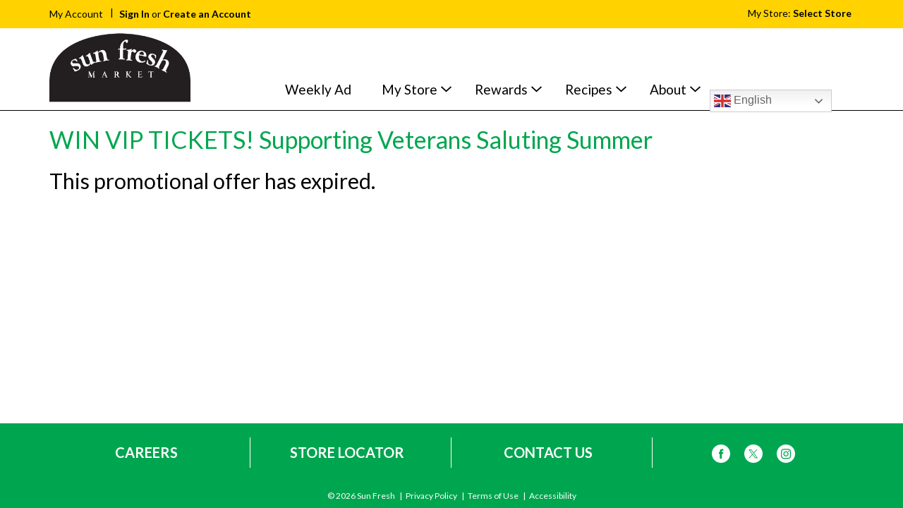

--- FILE ---
content_type: text/html; charset=UTF-8
request_url: https://www.mysunfresh.com/saluting-summer-win-vip-tickets
body_size: 9431
content:
<!DOCTYPE html>
<html lang="en-US" data-trailing-slash="">
<head>
    <meta http-equiv="X-UA-Compatible" content="IE=edge" />
    <meta charset="UTF-8" />
    <meta name="viewport" content="width=device-width" />
    <title>Saluting Summer - WIN VIP TICKETS - Sun Fresh</title>
<link data-rocket-prefetch href="https://fonts.googleapis.com" rel="dns-prefetch">
<link data-rocket-prefetch href="https://www.google-analytics.com" rel="dns-prefetch">
<link data-rocket-prefetch href="https://www.googletagmanager.com" rel="dns-prefetch">
<link data-rocket-prefetch href="https://connect.facebook.net" rel="dns-prefetch">
<link data-rocket-prefetch href="https://asset.freshop.ncrcloud.com" rel="dns-prefetch">
<link data-rocket-prefetch href="https://translate.google.com" rel="dns-prefetch">
<link data-rocket-preload as="style" href="https://fonts.googleapis.com/css?family=Lato%3A400%2C700&#038;display=swap" rel="preload">
<link href="https://fonts.googleapis.com/css?family=Lato%3A400%2C700&#038;display=swap" media="print" onload="this.media=&#039;all&#039;" rel="stylesheet">
<noscript data-wpr-hosted-gf-parameters=""><link rel="stylesheet" href="https://fonts.googleapis.com/css?family=Lato%3A400%2C700&#038;display=swap"></noscript><link rel="preload" data-rocket-preload as="image" href="https://www.mysunfresh.com/wp-content/themes/fp-wp-l-sun-fresh/resources/images/logo/logo.png" fetchpriority="high">
    
            <link rel="shortcut icon" type="image/x-icon" href="https://www.mysunfresh.com/wp-content/themes/fp-wp-l-sun-fresh/favicon/favicon.ico" />
            <link rel="apple-touch-icon" sizes="152x152" href="https://www.mysunfresh.com/wp-content/themes/fp-wp-l-sun-fresh/favicon/apple-touch-icon.png" />
            <link rel="icon" type="image/png" sizes="16x16" href="https://www.mysunfresh.com/wp-content/themes/fp-wp-l-sun-fresh/favicon/favicon-16x16.png" />
            <link rel="icon" type="image/png" sizes="32x32" href="https://www.mysunfresh.com/wp-content/themes/fp-wp-l-sun-fresh/favicon/favicon-32x32.png" />
            <link rel="icon" type="image/png" sizes="128x128" href="https://www.mysunfresh.com/wp-content/themes/fp-wp-l-sun-fresh/favicon/favicon-128x128.png" />
            <link rel="icon" type="image/png" sizes="196x196" href="https://www.mysunfresh.com/wp-content/themes/fp-wp-l-sun-fresh/favicon/favicon-196x196.png" />
            <meta name="msapplication-TileImage" content="https://www.mysunfresh.com/wp-content/themes/fp-wp-l-sun-fresh/favicon/mstile-144x144.png">
            <meta name='robots' content='index, follow, max-image-preview:large, max-snippet:-1, max-video-preview:-1' />
	<style>img:is([sizes="auto" i], [sizes^="auto," i]) { contain-intrinsic-size: 3000px 1500px }</style>
	
	<!-- This site is optimized with the Yoast SEO plugin v26.3 - https://yoast.com/wordpress/plugins/seo/ -->
	<link rel="canonical" href="https://www.mysunfresh.com/saluting-summer-win-vip-tickets" />
	<meta property="og:locale" content="en_US" />
	<meta property="og:type" content="article" />
	<meta property="og:title" content="Saluting Summer - WIN VIP TICKETS - Sun Fresh" />
	<meta property="og:description" content="This promotional offer has expired." />
	<meta property="og:url" content="https://www.mysunfresh.com/saluting-summer-win-vip-tickets" />
	<meta property="og:site_name" content="Sun Fresh" />
	<meta property="article:modified_time" content="2018-08-29T18:31:00+00:00" />
	<meta name="twitter:card" content="summary_large_image" />
	<script type="application/ld+json" class="yoast-schema-graph">{"@context":"https://schema.org","@graph":[{"@type":"WebPage","@id":"https://www.mysunfresh.com/saluting-summer-win-vip-tickets","url":"https://www.mysunfresh.com/saluting-summer-win-vip-tickets","name":"Saluting Summer - WIN VIP TICKETS - Sun Fresh","isPartOf":{"@id":"https://www.mysunfresh.com/#website"},"datePublished":"2018-08-13T16:19:01+00:00","dateModified":"2018-08-29T18:31:00+00:00","breadcrumb":{"@id":"https://www.mysunfresh.com/saluting-summer-win-vip-tickets#breadcrumb"},"inLanguage":"en-US","potentialAction":[{"@type":"ReadAction","target":["https://www.mysunfresh.com/saluting-summer-win-vip-tickets"]}]},{"@type":"BreadcrumbList","@id":"https://www.mysunfresh.com/saluting-summer-win-vip-tickets#breadcrumb","itemListElement":[{"@type":"ListItem","position":1,"name":"Home","item":"https://www.mysunfresh.com/"},{"@type":"ListItem","position":2,"name":"Saluting Summer &#8211; WIN VIP TICKETS"}]},{"@type":"WebSite","@id":"https://www.mysunfresh.com/#website","url":"https://www.mysunfresh.com/","name":"Sun Fresh","description":"Where you get the fresh stuff","publisher":{"@id":"https://www.mysunfresh.com/#organization"},"potentialAction":[{"@type":"SearchAction","target":{"@type":"EntryPoint","urlTemplate":"https://www.mysunfresh.com/?s={search_term_string}"},"query-input":{"@type":"PropertyValueSpecification","valueRequired":true,"valueName":"search_term_string"}}],"inLanguage":"en-US"},{"@type":"Organization","@id":"https://www.mysunfresh.com/#organization","name":"Sun Fresh","url":"https://www.mysunfresh.com/","logo":{"@type":"ImageObject","inLanguage":"en-US","@id":"https://www.mysunfresh.com/#/schema/logo/image/","url":"https://www.mysunfresh.com/wp-content/uploads/2025/10/logo@2x.png","contentUrl":"https://www.mysunfresh.com/wp-content/uploads/2025/10/logo@2x.png","width":690,"height":340,"caption":"Sun Fresh"},"image":{"@id":"https://www.mysunfresh.com/#/schema/logo/image/"}}]}</script>
	<!-- / Yoast SEO plugin. -->


<link rel='dns-prefetch' href='//asset.freshop.ncrcloud.com' />
<link rel='dns-prefetch' href='//www.googletagmanager.com' />
<link href='https://fonts.gstatic.com' crossorigin rel='preconnect' />
<link rel='stylesheet' id='owl-carousel-css-css' href='https://www.mysunfresh.com/wp-content/themes/fp-wp-l/resources/vendor/owlcarousel/assets/owl.carousel.css?ver=1.0.15' type='text/css' media='all' />
<link rel='stylesheet' id='owl-carousel-theme-css-css' href='https://www.mysunfresh.com/wp-content/themes/fp-wp-l/resources/vendor/owlcarousel/assets/owl.theme.default.min.css?ver=1.0.15' type='text/css' media='all' />
<link rel='stylesheet' id='select2-css-css' href='https://www.mysunfresh.com/wp-content/themes/fp-wp-l/resources/vendor/jquery-select2/select2.min.css?ver=1.0.15' type='text/css' media='all' />
<link rel='stylesheet' id='wp-block-library-css' href='https://www.mysunfresh.com/wp-includes/css/dist/block-library/style.min.css?ver=6.8.3' type='text/css' media='all' />
<style id='classic-theme-styles-inline-css' type='text/css'>
/*! This file is auto-generated */
.wp-block-button__link{color:#fff;background-color:#32373c;border-radius:9999px;box-shadow:none;text-decoration:none;padding:calc(.667em + 2px) calc(1.333em + 2px);font-size:1.125em}.wp-block-file__button{background:#32373c;color:#fff;text-decoration:none}
</style>
<style id='global-styles-inline-css' type='text/css'>
:root{--wp--preset--aspect-ratio--square: 1;--wp--preset--aspect-ratio--4-3: 4/3;--wp--preset--aspect-ratio--3-4: 3/4;--wp--preset--aspect-ratio--3-2: 3/2;--wp--preset--aspect-ratio--2-3: 2/3;--wp--preset--aspect-ratio--16-9: 16/9;--wp--preset--aspect-ratio--9-16: 9/16;--wp--preset--color--black: #000000;--wp--preset--color--cyan-bluish-gray: #abb8c3;--wp--preset--color--white: #ffffff;--wp--preset--color--pale-pink: #f78da7;--wp--preset--color--vivid-red: #cf2e2e;--wp--preset--color--luminous-vivid-orange: #ff6900;--wp--preset--color--luminous-vivid-amber: #fcb900;--wp--preset--color--light-green-cyan: #7bdcb5;--wp--preset--color--vivid-green-cyan: #00d084;--wp--preset--color--pale-cyan-blue: #8ed1fc;--wp--preset--color--vivid-cyan-blue: #0693e3;--wp--preset--color--vivid-purple: #9b51e0;--wp--preset--gradient--vivid-cyan-blue-to-vivid-purple: linear-gradient(135deg,rgba(6,147,227,1) 0%,rgb(155,81,224) 100%);--wp--preset--gradient--light-green-cyan-to-vivid-green-cyan: linear-gradient(135deg,rgb(122,220,180) 0%,rgb(0,208,130) 100%);--wp--preset--gradient--luminous-vivid-amber-to-luminous-vivid-orange: linear-gradient(135deg,rgba(252,185,0,1) 0%,rgba(255,105,0,1) 100%);--wp--preset--gradient--luminous-vivid-orange-to-vivid-red: linear-gradient(135deg,rgba(255,105,0,1) 0%,rgb(207,46,46) 100%);--wp--preset--gradient--very-light-gray-to-cyan-bluish-gray: linear-gradient(135deg,rgb(238,238,238) 0%,rgb(169,184,195) 100%);--wp--preset--gradient--cool-to-warm-spectrum: linear-gradient(135deg,rgb(74,234,220) 0%,rgb(151,120,209) 20%,rgb(207,42,186) 40%,rgb(238,44,130) 60%,rgb(251,105,98) 80%,rgb(254,248,76) 100%);--wp--preset--gradient--blush-light-purple: linear-gradient(135deg,rgb(255,206,236) 0%,rgb(152,150,240) 100%);--wp--preset--gradient--blush-bordeaux: linear-gradient(135deg,rgb(254,205,165) 0%,rgb(254,45,45) 50%,rgb(107,0,62) 100%);--wp--preset--gradient--luminous-dusk: linear-gradient(135deg,rgb(255,203,112) 0%,rgb(199,81,192) 50%,rgb(65,88,208) 100%);--wp--preset--gradient--pale-ocean: linear-gradient(135deg,rgb(255,245,203) 0%,rgb(182,227,212) 50%,rgb(51,167,181) 100%);--wp--preset--gradient--electric-grass: linear-gradient(135deg,rgb(202,248,128) 0%,rgb(113,206,126) 100%);--wp--preset--gradient--midnight: linear-gradient(135deg,rgb(2,3,129) 0%,rgb(40,116,252) 100%);--wp--preset--font-size--small: 13px;--wp--preset--font-size--medium: 20px;--wp--preset--font-size--large: 36px;--wp--preset--font-size--x-large: 42px;--wp--preset--spacing--20: 0.44rem;--wp--preset--spacing--30: 0.67rem;--wp--preset--spacing--40: 1rem;--wp--preset--spacing--50: 1.5rem;--wp--preset--spacing--60: 2.25rem;--wp--preset--spacing--70: 3.38rem;--wp--preset--spacing--80: 5.06rem;--wp--preset--shadow--natural: 6px 6px 9px rgba(0, 0, 0, 0.2);--wp--preset--shadow--deep: 12px 12px 50px rgba(0, 0, 0, 0.4);--wp--preset--shadow--sharp: 6px 6px 0px rgba(0, 0, 0, 0.2);--wp--preset--shadow--outlined: 6px 6px 0px -3px rgba(255, 255, 255, 1), 6px 6px rgba(0, 0, 0, 1);--wp--preset--shadow--crisp: 6px 6px 0px rgba(0, 0, 0, 1);}:where(.is-layout-flex){gap: 0.5em;}:where(.is-layout-grid){gap: 0.5em;}body .is-layout-flex{display: flex;}.is-layout-flex{flex-wrap: wrap;align-items: center;}.is-layout-flex > :is(*, div){margin: 0;}body .is-layout-grid{display: grid;}.is-layout-grid > :is(*, div){margin: 0;}:where(.wp-block-columns.is-layout-flex){gap: 2em;}:where(.wp-block-columns.is-layout-grid){gap: 2em;}:where(.wp-block-post-template.is-layout-flex){gap: 1.25em;}:where(.wp-block-post-template.is-layout-grid){gap: 1.25em;}.has-black-color{color: var(--wp--preset--color--black) !important;}.has-cyan-bluish-gray-color{color: var(--wp--preset--color--cyan-bluish-gray) !important;}.has-white-color{color: var(--wp--preset--color--white) !important;}.has-pale-pink-color{color: var(--wp--preset--color--pale-pink) !important;}.has-vivid-red-color{color: var(--wp--preset--color--vivid-red) !important;}.has-luminous-vivid-orange-color{color: var(--wp--preset--color--luminous-vivid-orange) !important;}.has-luminous-vivid-amber-color{color: var(--wp--preset--color--luminous-vivid-amber) !important;}.has-light-green-cyan-color{color: var(--wp--preset--color--light-green-cyan) !important;}.has-vivid-green-cyan-color{color: var(--wp--preset--color--vivid-green-cyan) !important;}.has-pale-cyan-blue-color{color: var(--wp--preset--color--pale-cyan-blue) !important;}.has-vivid-cyan-blue-color{color: var(--wp--preset--color--vivid-cyan-blue) !important;}.has-vivid-purple-color{color: var(--wp--preset--color--vivid-purple) !important;}.has-black-background-color{background-color: var(--wp--preset--color--black) !important;}.has-cyan-bluish-gray-background-color{background-color: var(--wp--preset--color--cyan-bluish-gray) !important;}.has-white-background-color{background-color: var(--wp--preset--color--white) !important;}.has-pale-pink-background-color{background-color: var(--wp--preset--color--pale-pink) !important;}.has-vivid-red-background-color{background-color: var(--wp--preset--color--vivid-red) !important;}.has-luminous-vivid-orange-background-color{background-color: var(--wp--preset--color--luminous-vivid-orange) !important;}.has-luminous-vivid-amber-background-color{background-color: var(--wp--preset--color--luminous-vivid-amber) !important;}.has-light-green-cyan-background-color{background-color: var(--wp--preset--color--light-green-cyan) !important;}.has-vivid-green-cyan-background-color{background-color: var(--wp--preset--color--vivid-green-cyan) !important;}.has-pale-cyan-blue-background-color{background-color: var(--wp--preset--color--pale-cyan-blue) !important;}.has-vivid-cyan-blue-background-color{background-color: var(--wp--preset--color--vivid-cyan-blue) !important;}.has-vivid-purple-background-color{background-color: var(--wp--preset--color--vivid-purple) !important;}.has-black-border-color{border-color: var(--wp--preset--color--black) !important;}.has-cyan-bluish-gray-border-color{border-color: var(--wp--preset--color--cyan-bluish-gray) !important;}.has-white-border-color{border-color: var(--wp--preset--color--white) !important;}.has-pale-pink-border-color{border-color: var(--wp--preset--color--pale-pink) !important;}.has-vivid-red-border-color{border-color: var(--wp--preset--color--vivid-red) !important;}.has-luminous-vivid-orange-border-color{border-color: var(--wp--preset--color--luminous-vivid-orange) !important;}.has-luminous-vivid-amber-border-color{border-color: var(--wp--preset--color--luminous-vivid-amber) !important;}.has-light-green-cyan-border-color{border-color: var(--wp--preset--color--light-green-cyan) !important;}.has-vivid-green-cyan-border-color{border-color: var(--wp--preset--color--vivid-green-cyan) !important;}.has-pale-cyan-blue-border-color{border-color: var(--wp--preset--color--pale-cyan-blue) !important;}.has-vivid-cyan-blue-border-color{border-color: var(--wp--preset--color--vivid-cyan-blue) !important;}.has-vivid-purple-border-color{border-color: var(--wp--preset--color--vivid-purple) !important;}.has-vivid-cyan-blue-to-vivid-purple-gradient-background{background: var(--wp--preset--gradient--vivid-cyan-blue-to-vivid-purple) !important;}.has-light-green-cyan-to-vivid-green-cyan-gradient-background{background: var(--wp--preset--gradient--light-green-cyan-to-vivid-green-cyan) !important;}.has-luminous-vivid-amber-to-luminous-vivid-orange-gradient-background{background: var(--wp--preset--gradient--luminous-vivid-amber-to-luminous-vivid-orange) !important;}.has-luminous-vivid-orange-to-vivid-red-gradient-background{background: var(--wp--preset--gradient--luminous-vivid-orange-to-vivid-red) !important;}.has-very-light-gray-to-cyan-bluish-gray-gradient-background{background: var(--wp--preset--gradient--very-light-gray-to-cyan-bluish-gray) !important;}.has-cool-to-warm-spectrum-gradient-background{background: var(--wp--preset--gradient--cool-to-warm-spectrum) !important;}.has-blush-light-purple-gradient-background{background: var(--wp--preset--gradient--blush-light-purple) !important;}.has-blush-bordeaux-gradient-background{background: var(--wp--preset--gradient--blush-bordeaux) !important;}.has-luminous-dusk-gradient-background{background: var(--wp--preset--gradient--luminous-dusk) !important;}.has-pale-ocean-gradient-background{background: var(--wp--preset--gradient--pale-ocean) !important;}.has-electric-grass-gradient-background{background: var(--wp--preset--gradient--electric-grass) !important;}.has-midnight-gradient-background{background: var(--wp--preset--gradient--midnight) !important;}.has-small-font-size{font-size: var(--wp--preset--font-size--small) !important;}.has-medium-font-size{font-size: var(--wp--preset--font-size--medium) !important;}.has-large-font-size{font-size: var(--wp--preset--font-size--large) !important;}.has-x-large-font-size{font-size: var(--wp--preset--font-size--x-large) !important;}
:where(.wp-block-post-template.is-layout-flex){gap: 1.25em;}:where(.wp-block-post-template.is-layout-grid){gap: 1.25em;}
:where(.wp-block-columns.is-layout-flex){gap: 2em;}:where(.wp-block-columns.is-layout-grid){gap: 2em;}
:root :where(.wp-block-pullquote){font-size: 1.5em;line-height: 1.6;}
</style>
<link rel='stylesheet' id='new_style-css' href='https://www.mysunfresh.com/wp-content/plugins/freshop-so-layout-blocks/so_prebuilt_layouts.css?ver=1.0.0' type='text/css' media='all' />
<link rel='stylesheet' id='siteorigin-panels-front-css' href='https://www.mysunfresh.com/wp-content/plugins/siteorigin-panels/css/front-legacy.css?ver=2.33.5' type='text/css' media='all' />
<link rel='stylesheet' id='bb-taps-editor-style-shared-css' href='https://www.mysunfresh.com/wp-content/editor-style-shared.css?ver=6.8.3' type='text/css' media='all' />
<link rel='stylesheet' id='rss-retriever-css' href='https://www.mysunfresh.com/wp-content/plugins/wp-rss-retriever/inc/css/rss-retriever.css?ver=1.6.10' type='text/css' media='all' />
<link rel='stylesheet' id='style-wp-content-css' href='https://www.mysunfresh.com/wp-includes/js/tinymce/skins/wordpress/wp-content.css?ver=6.8.3' type='text/css' media='all' />
<link rel='stylesheet' id='child-style-css' href='https://www.mysunfresh.com/wp-content/themes/fp-wp-l-sun-fresh/style.css?ver=1.0.15' type='text/css' media='all' />
<link rel='stylesheet' id='child-style-screen-css' href='https://www.mysunfresh.com/wp-content/themes/fp-wp-l-sun-fresh/resources/stylesheets/css/screen.css?ver=1.0.15' type='text/css' media='all' />
<link rel='stylesheet' id='UserAccessManagerLoginForm-css' href='https://www.mysunfresh.com/wp-content/plugins/user-access-manager/assets/css/uamLoginForm.css?ver=2.3.11' type='text/css' media='screen' />
<script type="text/javascript" src="https://www.mysunfresh.com/wp-content/themes/fp-wp-l/resources/vendor/jquery/jquery-3.4.1.min.js?ver=1.0.15" id="jquery-js"></script>
<script type="text/javascript" src="https://www.mysunfresh.com/wp-content/themes/fp-wp-l/resources/vendor/jquery/jquery-migrate-3.0.1.min.js?ver=1.0.15" id="jquery-migrate-js"></script>












<script type="text/javascript" src="https://www.mysunfresh.com/wp-content/themes/fp-wp-l/resources/vendor/jquery-select2/select2.min.js?ver=1.0.15" id="select2-js"></script>


<script type="text/javascript" id="fp-client-js-js-extra">
/* <![CDATA[ */
var ajax_objectClient = {"ajax_url":"https:\/\/www.mysunfresh.com\/wp-admin\/admin-ajax.php","rest_url":"https:\/\/www.mysunfresh.com\/wp-json"};
/* ]]> */
</script>








<script type="text/javascript" async src="https://asset.freshop.ncrcloud.com/freshop.js?app_key=sun_fresh&amp;asset_app_key=sun_fresh&amp;callback=freshopInitialized&amp;allow_bots=true" id="freshop-js"></script>

<script type="text/javascript" id="track-the-click-js-extra">
/* <![CDATA[ */
var ajax_var = {"nonce":"e9c0801e5d"};
var ttc_data = {"proBeacon":""};
/* ]]> */
</script>

<script type="text/javascript" id="track-the-click-js-after" data-noptimize="true" data-no-optimize="1">
/* <![CDATA[ */
function getHomeURL() {return "https://www.mysunfresh.com";}
function getPostID() {return 1542;}
function showClickCounts() {return false;}
/* ]]> */
</script>
<script type="text/javascript" id="ai-js-js-extra">
/* <![CDATA[ */
var MyAjax = {"ajaxurl":"https:\/\/www.mysunfresh.com\/wp-admin\/admin-ajax.php","security":"c1aa939e79"};
/* ]]> */
</script>

<link rel="https://api.w.org/" href="https://www.mysunfresh.com/wp-json/" /><link rel="alternate" title="JSON" type="application/json" href="https://www.mysunfresh.com/wp-json/wp/v2/pages/1542" /><link rel="alternate" title="oEmbed (JSON)" type="application/json+oembed" href="https://www.mysunfresh.com/wp-json/oembed/1.0/embed?url=https%3A%2F%2Fwww.mysunfresh.com%2Fsaluting-summer-win-vip-tickets" />
<link rel="alternate" title="oEmbed (XML)" type="text/xml+oembed" href="https://www.mysunfresh.com/wp-json/oembed/1.0/embed?url=https%3A%2F%2Fwww.mysunfresh.com%2Fsaluting-summer-win-vip-tickets&#038;format=xml" />
<meta name="generator" content="Site Kit by Google 1.170.0" /><meta property="fb:pages" content="" />
<style><!-- //Google Fonts --></style>
<!-- Global site tag (gtag.js) - Google Analytics -->
<script async src="https://www.googletagmanager.com/gtag/js?id=G-ZK8GX4MVYP"></script>
<script>
  window.dataLayer = window.dataLayer || [];
  function gtag(){dataLayer.push(arguments);}
  gtag('js', new Date());

  gtag('config', 'G-ZK8GX4MVYP');
</script>


<!-- //Facebook Pixel Tracking -->
<!-- //Facebook Pixel Code -->
<script>
!function(f,b,e,v,n,t,s)
{if(f.fbq)return;n=f.fbq=function(){n.callMethod?
n.callMethod.apply(n,arguments):n.queue.push(arguments)};
if(!f._fbq)f._fbq=n;n.push=n;n.loaded=!0;n.version='2.0';
n.queue=[];t=b.createElement(e);t.async=!0;
t.src=v;s=b.getElementsByTagName(e)[0];
s.parentNode.insertBefore(t,s)}(window,document,'script',
'https://connect.facebook.net/en_US/fbevents.js');
 fbq('init', '1442704869162016'); 
fbq('track', 'PageView');
</script>
<noscript>
 <img height="1" width="1" 
src="https://www.facebook.com/tr?id=1442704869162016&ev=PageView
&noscript=1"/>
</noscript>
<!-- End Facebook Pixel Code --><!-- //Global site tag (gtag.js) - Google Analytics -->
<script async src="https://www.googletagmanager.com/gtag/js?id=UA-76428239-37"></script>
<script>
  window.dataLayer = window.dataLayer || [];
  function gtag(){dataLayer.push(arguments);}
  gtag('js', new Date());

  gtag('config', 'UA-76428239-37');
</script><meta name="apple-itunes-app" content="app-id=1459682896" />
<style media="all" id="siteorigin-panels-layouts-head">/* Layout 1542 */ #pgc-1542-0-0 { width:100% } #pg-1542-0 , #pl-1542 .so-panel { margin-bottom:10px } #pg-1542-0 { margin-left:-15px;margin-right:-15px } #pg-1542-0 > .panel-grid-cell , #pg-1542-0 > .panel-row-style > .panel-grid-cell { padding-left:15px;padding-right:15px } #pl-1542 .so-panel:last-child { margin-bottom:0px } @media (max-width:667px){ #pl-1542 .panel-grid-cell { float:none;width:auto } #pl-1542 .panel-grid { margin-left:0;margin-right:0 } #pl-1542 .panel-grid-cell { padding:0 } #pl-1542 .panel-grid .panel-grid-cell-empty { display:none } #pl-1542 .panel-grid .panel-grid-cell-mobile-last , #pg-1542-0 > .panel-grid-cell , #pg-1542-0 > .panel-row-style > .panel-grid-cell:last-child { margin-bottom:0px } #pg-1542-0 > .panel-grid-cell , #pg-1542-0 > .panel-row-style > .panel-grid-cell { margin-bottom:10px }  } </style><link rel="icon" href="https://www.mysunfresh.com/wp-content/uploads/2017/08/apple-touch-icon-152x152-150x150.png" sizes="32x32" />
<link rel="icon" href="https://www.mysunfresh.com/wp-content/uploads/2017/08/apple-touch-icon-152x152.png" sizes="192x192" />
<link rel="apple-touch-icon" href="https://www.mysunfresh.com/wp-content/uploads/2017/08/apple-touch-icon-152x152.png" />
<meta name="msapplication-TileImage" content="https://www.mysunfresh.com/wp-content/uploads/2017/08/apple-touch-icon-152x152.png" />
<noscript><style id="rocket-lazyload-nojs-css">.rll-youtube-player, [data-lazy-src]{display:none !important;}</style></noscript><meta name="generator" content="WP Rocket 3.20.3" data-wpr-features="wpr_minify_concatenate_js wpr_lazyload_images wpr_lazyload_iframes wpr_preconnect_external_domains wpr_oci wpr_desktop" /></head>

<body class="wp-singular page-template-default page page-id-1542 wp-custom-logo wp-theme-fp-wp-l wp-child-theme-fp-wp-l-sun-fresh siteorigin-panels siteorigin-panels-before-js">

<div  class="page-wrap">
    <div  class="header container visible-print-block">
    <div  class="row">
            <div class="col-xs-2">
                <img fetchpriority="high" src="https://www.mysunfresh.com/wp-content/themes/fp-wp-l-sun-fresh/resources/images/logo/logo.png" alt="A logo of Sun Fresh" width="100" />
            </div>
            <div class="col-xs-6">
                <div id="store-main-info" class="bd-left padding-left"></div>
            </div>
        </div>
    </div>
    <header  id="header">
        <div  id="site-banner" class="site-banner hidden"></div>
                            <div  class="first-row visible-md visible-lg">
                <div  class="container">
                    <div  class="row">
                        <div class="col-md-7 col-lg-6 left-col">
                            <div class="menu-header-menu-container"><ul id="menu-header-menu" class="header-menu"><li id="menu-item-339" class="menu-item menu-item-type-post_type menu-item-object-page menu-item-339"><a href="https://www.mysunfresh.com/my-account">My Account</a></li>
</ul></div>                            <div class="user-session-indicator session-indicator"></div>
                        </div>
                        <div class="col-md-5 col-lg-6 right-col">
                            <div class="user-store-indicator store-indicator"></div>
                        </div>
                    </div>
                </div>
            </div>
            <div  class="second-row visible-md visible-lg clearfix">
                <div  class="container">
                                        <div class="row">
                        <div class="col-md-12">
                            <a class="logo-header" aria-label="A theme logo of Sun Fresh" href="https://www.mysunfresh.com"><img src="https://www.mysunfresh.com/wp-content/themes/fp-wp-l-sun-fresh/resources/images/logo/logo.png" alt="A logo of Sun Fresh" title="Sun Fresh"/></a>
                        </div>
                    </div>
                                    </div>
            </div>
                    	<div  class="menu-wrap visible-md visible-lg">
            <div  class="container">
                <div class="row">
                    <div class="main-menu-container">
            			<nav role="navigation">
            				<div class="menu-main-menu-container"><ul id="menu-main-menu" class="sf-menu store-main-menu"><li id="menu-item-386" class="menu-item menu-item-type-post_type menu-item-object-page menu-item-386"><a href="https://www.mysunfresh.com/weekly-ad"><span>Weekly Ad</span></a></li>
<li id="menu-item-263" class="nav-my-store menu-item menu-item-type-post_type menu-item-object-page menu-item-has-children menu-item-263"><a href="https://www.mysunfresh.com/my-store"><span>My Store</span></a>
<ul class="sub-menu">
	<li id="menu-item-264" class="menu-item menu-item-type-post_type menu-item-object-page menu-item-264"><a href="https://www.mysunfresh.com/my-store/store-locator"><span>Store Locator</span></a></li>
</ul>
</li>
<li id="menu-item-785" class="menu-item menu-item-type-custom menu-item-object-custom menu-item-has-children menu-item-785"><a href="/digital-coupons"><span>Rewards</span></a>
<ul class="sub-menu">
	<li id="menu-item-3473" class="menu-item menu-item-type-post_type menu-item-object-page menu-item-3473"><a href="https://www.mysunfresh.com/my-account"><span>My Rewards</span></a></li>
	<li id="menu-item-791" class="menu-item menu-item-type-post_type menu-item-object-page menu-item-791"><a href="https://www.mysunfresh.com/digital-coupons/how-it-works"><span>How it Works</span></a></li>
	<li id="menu-item-5099" class="menu-item menu-item-type-post_type menu-item-object-page menu-item-5099"><a href="https://www.mysunfresh.com/coupon-points"><span>Points Perks</span></a></li>
	<li id="menu-item-446" class="menu-item menu-item-type-post_type menu-item-object-page menu-item-446"><a href="https://www.mysunfresh.com/digital-coupons"><span>Digital Coupons</span></a></li>
	<li id="menu-item-794" class="menu-item menu-item-type-post_type menu-item-object-page menu-item-794"><a href="https://www.mysunfresh.com/digital-coupons/faq"><span>FAQ</span></a></li>
</ul>
</li>
<li id="menu-item-4388" class="menu-item menu-item-type-custom menu-item-object-custom menu-item-has-children menu-item-4388"><a href="https://www.mysunfresh.com/recipes"><span>Recipes</span></a>
<ul class="sub-menu">
	<li id="menu-item-4389" class="menu-item menu-item-type-custom menu-item-object-custom menu-item-4389"><a href="https://www.mysunfresh.com/recipes/c/23003847"><span>Featured Recipes</span></a></li>
</ul>
</li>
<li id="menu-item-762" class="menu-item menu-item-type-post_type menu-item-object-page menu-item-has-children menu-item-762"><a href="https://www.mysunfresh.com/about"><span>About</span></a>
<ul class="sub-menu">
	<li id="menu-item-610" class="menu-item menu-item-type-post_type menu-item-object-page menu-item-610"><a href="https://www.mysunfresh.com/about"><span>Departments</span></a></li>
	<li id="menu-item-614" class="menu-item menu-item-type-post_type menu-item-object-page menu-item-614"><a href="https://www.mysunfresh.com/about/community"><span>Community</span></a></li>
	<li id="menu-item-109" class="menu-item menu-item-type-post_type menu-item-object-page menu-item-109"><a href="https://www.mysunfresh.com/about/contact-us"><span>Contact Us</span></a></li>
	<li id="menu-item-888" class="menu-item menu-item-type-custom menu-item-object-custom menu-item-888"><a href="/stores/shawnee"><span>Ball&#8217;s Shawnee Dr. Store</span></a></li>
	<li id="menu-item-890" class="menu-item menu-item-type-custom menu-item-object-custom menu-item-890"><a href="/stores/balls"><span>Ball&#8217;s Calle 18 Store</span></a></li>
	<li id="menu-item-892" class="menu-item menu-item-type-custom menu-item-object-custom menu-item-892"><a href="/stores/chouteau"><span>Chouteau Store</span></a></li>
	<li id="menu-item-893" class="menu-item menu-item-type-custom menu-item-object-custom menu-item-893"><a href="/stores/bue-parkway"><span>Blue Parkway Store</span></a></li>
	<li id="menu-item-894" class="menu-item menu-item-type-custom menu-item-object-custom menu-item-894"><a href="/stores/new-mark"><span>Cosentino&#8217;s New Mark Store</span></a></li>
	<li id="menu-item-895" class="menu-item menu-item-type-custom menu-item-object-custom menu-item-895"><a href="/stores/cosentinos"><span>Cosentino&#8217;s Store</span></a></li>
	<li id="menu-item-5034" class="menu-item menu-item-type-post_type menu-item-object-stores menu-item-5034"><a href="https://www.mysunfresh.com/stores/westport"><span>Cosentino’s Westport</span></a></li>
</ul>
</li>
<li style="position:relative;" class="menu-item menu-item-gtranslate"><div style="position:absolute;white-space:nowrap;" id="gtranslate_menu_wrapper_88299"></div></li></ul></div>            			</nav>                        
                    </div>
                </div>
            </div>            
    	</div>

    	<!-- small/x-small views -->
    	<!-- header -->
    	<div  class="mobile-header-wrapper hidden-md hidden-lg">
    		<div class="mobile-header container-fluid">
    			<div class="row">
    				<div class="col-xs-12 mobile-header-left">
    					<button id="navbar-toggle" type="button" class="navbar-toggle fastClick">
    						<span class="sr-only">Toggle navigation</span> 
    						<span class="icon-bar"></span> 
    						<span class="icon-bar"></span> 
    						<span class="icon-bar"></span> 
    					</button>
    					<div class="mobile-nav-logo">
                                                                <a href="/" class="logo fastClick" aria-label="A theme logo of Sun Fresh"><img src="https://www.mysunfresh.com/wp-content/themes/fp-wp-l-sun-fresh/resources/images/logo/logo.png" alt="A theme logo of Sun Fresh" /></a>
                                    					</div>
    				</div>
    			</div>
    		</div>
    	</div>
    </header>

<!-- small/x-small menu -->
<!-- menu -->
<div  id="mobile-nav-wrapper" class="mobile-nav-wrapper hidden-md hidden-lg">
    <div class="nav-header-wrapper">
        <div class="nav-header">
            <div  class="container-fluid">
	            <div class="row">
	                <div class="level-0 page-title">
	                    <h1 class="page-title">
	                        <span>Page Title</span> 
	                    </h1>
	                    <a href="javascript:;" class="glyphicon glyphicon-remove"><span class="hidden">Remove</span></a>
	                </div>
	            </div>
	        </div>
        </div>
    </div>
    <div  class="container-fluid container-account-menu">
        <div class="account-menu-wrapper">
            <div class="account-menu">
                <div class="user-session-indicator-mobile"></div>
            </div>
            <div id="mobile-selected-store">
                <span class="fp-icon fp-icon-map-marker"></span><span class="nav-my-store">My Store: <a href="/my-store/store-locator/">Select Store</a></span>
            </div>
                    </div>
    </div>
    <div class="container-fluid">
    	<div class="row col-nav" id="mobile-nav">
    	</div>
    </div>
    <div  id="mobile-menu-footer">
        <div class="menu-footer-menu-mobile-container"><ul id="menu-footer-menu-mobile" class="menu"><li id="menu-item-2182" class="mobile-menu-hide menu-item menu-item-type-post_type menu-item-object-page menu-item-2182"><a href="https://www.mysunfresh.com/careers">Careers</a></li>
<li id="menu-item-115" class="mobile-menu-hide menu-item menu-item-type-post_type menu-item-object-page menu-item-115"><a href="https://www.mysunfresh.com/my-store/store-locator">Store Locator</a></li>
<li id="menu-item-921" class="mobile-menu-hide menu-item menu-item-type-post_type menu-item-object-page menu-item-921"><a href="https://www.mysunfresh.com/about/contact-us">Contact Us</a></li>
</ul></div>		<ul class="mobile-logout">
            <li><a class="logout-link" href="/my-account#!/logout">Sign Out</a></li>
        </ul>
	</div>
</div>

<div class="container">
    <ul class="breadcrumb">
            </ul>
</div>
<div class="container">
	<div class="row">
		<div class="col-md-12">
            <section id="content" role="main">
                
                <article id="post-1542" class="post-1542 page type-page status-publish hentry wpautop" itemscope itemtype="http://schema.org/Article">
                    <meta itemscope itemprop="alternativeHeadline" content="Saluting Summer &#8211; WIN VIP TICKETS" />
                    <meta itemscope itemprop="identifier" content="https://www.mysunfresh.com/saluting-summer-win-vip-tickets" />
                    <section itemscope itemprop="articleBody" class="entry-content">
                        
                        <div id="pl-1542"  class="panel-layout" ><div id="pg-1542-0"  class="panel-grid panel-no-style" ><div id="pgc-1542-0-0"  class="panel-grid-cell" ><div id="panel-1542-0-0-0" class="so-panel widget widget_sow-editor panel-first-child panel-last-child" data-index="0" ><div
			
			class="so-widget-sow-editor so-widget-sow-editor-base"
			
		><h3 class="widget-title">WIN VIP TICKETS! Supporting Veterans Saluting Summer</h3>
<div class="siteorigin-widget-tinymce textwidget">
	<h1>This promotional offer has expired.</h1>
</div>
</div></div></div></div></div>                    </section>
                </article>

            </section>
        </div>
    </div>
</div>
<div  class="push hidden-print"></div>
	<footer  id="footer">
		<a href="javascript:;" class="cd-top"><span class="hidden">Back to top</span><span class="fp-icon-scroll-top-square"></span></a>
		<div class="container">
		        				<div class="footer-content clearfix">
				<div class="row">
										<div class="col-md-12 hidden-md hidden-lg">
						<div class="menu-footer-menu-mobile-container"><ul id="menu-footer-menu-mobile-1" class="footer-menu-mobile footer-menu-top"><li class="mobile-menu-hide menu-item menu-item-type-post_type menu-item-object-page menu-item-2182"><a href="https://www.mysunfresh.com/careers">Careers</a></li>
<li class="mobile-menu-hide menu-item menu-item-type-post_type menu-item-object-page menu-item-115"><a href="https://www.mysunfresh.com/my-store/store-locator">Store Locator</a></li>
<li class="mobile-menu-hide menu-item menu-item-type-post_type menu-item-object-page menu-item-921"><a href="https://www.mysunfresh.com/about/contact-us">Contact Us</a></li>
</ul></div>
											</div>
				</div>
				<div class="footer-content-middle clearfix">
											<div class="col-md-3 visible-md visible-lg">
							<div class="menu-footer-menu-col-1-container"><ul id="menu-footer-menu-col-1" class="footer-menu-col"><li id="menu-item-1331" class="menu-item menu-item-type-post_type menu-item-object-page menu-item-1331"><a href="https://www.mysunfresh.com/careers">Careers</a></li>
</ul></div>						</div>
						<div class="col-md-3 visible-md visible-lg">
							<div class="menu-footer-menu-col-2-container"><ul id="menu-footer-menu-col-2" class="footer-menu-col"><li id="menu-item-2000" class="menu-item menu-item-type-post_type menu-item-object-page menu-item-2000"><a href="https://www.mysunfresh.com/my-store/store-locator">Store Locator</a></li>
</ul></div>						</div>
						<div class="col-md-3 visible-md visible-lg">
							<div class="menu-footer-menu-col-3-container"><ul id="menu-footer-menu-col-3" class="footer-menu-col"><li id="menu-item-908" class="menu-item menu-item-type-post_type menu-item-object-page menu-item-908"><a href="https://www.mysunfresh.com/about/contact-us">Contact Us</a></li>
</ul></div>						</div>
						<div class="col-md-3">
							<ul class="social-links">
																																									<li>
											<a href="https://www.facebook.com/mysunfresh" title="facebook" class="my-store-link-facebook"  target="_blank"  ><span class="fp-icon-facebook-layered bg-facebook"></span><span class="hidden">facebook</span></a>
										</li>
																																																												<li>
											<a href="https://twitter.com/mysunfresh" title="twitter" class="my-store-link-twitter"  target="_blank"  ><span class="fp-icon-twitter-layered bg-twitter"></span><span class="hidden">twitter</span></a>
										</li>
																																																																																																									<li>
											<a href="https://www.instagram.com/mysunfresh" title="instagram" class="my-store-link-instagram"  target="_blank"  ><span class="fp-icon-instagram-layered bg-instagram"></span><span class="hidden">instagram</span></a>
										</li>
																																																																																																				</ul>
						</div>
									</div>
			</div>
			<div class="copyright">
				<div class="container">
					&copy; 2026 Sun Fresh					<div class="menu-footer-menu-bottom-container"><ul id="menu-footer-menu-bottom" class="footer-menu-mobile footer-menu-bottom"><li id="menu-item-288" class="menu-item menu-item-type-post_type menu-item-object-page menu-item-288"><a href="https://www.mysunfresh.com/privacy-policy">Privacy Policy</a></li>
<li id="menu-item-287" class="menu-item menu-item-type-post_type menu-item-object-page menu-item-287"><a href="https://www.mysunfresh.com/terms-of-use">Terms of Use</a></li>
<li id="menu-item-1972" class="menu-item menu-item-type-post_type menu-item-object-page menu-item-1972"><a href="https://www.mysunfresh.com/accessibility-statement">Accessibility</a></li>
</ul></div>				</div>
			</div>
			
					</div>
		<div  id="tracking"></div>
	</footer>
</div>
<script type="speculationrules">
{"prefetch":[{"source":"document","where":{"and":[{"href_matches":"\/*"},{"not":{"href_matches":["\/wp-*.php","\/wp-admin\/*","\/wp-content\/uploads\/*","\/wp-content\/*","\/wp-content\/plugins\/*","\/wp-content\/themes\/fp-wp-l-sun-fresh\/*","\/wp-content\/themes\/fp-wp-l\/*","\/*\\?(.+)"]}},{"not":{"selector_matches":"a[rel~=\"nofollow\"]"}},{"not":{"selector_matches":".no-prefetch, .no-prefetch a"}}]},"eagerness":"conservative"}]}
</script>

<script type="text/javascript" id="gt_widget_script_55068850-js-before">
/* <![CDATA[ */
window.gtranslateSettings = /* document.write */ window.gtranslateSettings || {};window.gtranslateSettings['55068850'] = {"default_language":"en","languages":["es","it","pt","fr","de","ar","nl","zh-CN","en","ru"],"url_structure":"none","detect_browser_language":1,"flag_style":"2d","flag_size":24,"wrapper_selector":"#gtranslate_menu_wrapper_88299","alt_flags":[],"switcher_open_direction":"top","switcher_horizontal_position":"inline","switcher_text_color":"#666","switcher_arrow_color":"#666","switcher_border_color":"#ccc","switcher_background_color":"#fff","switcher_background_shadow_color":"#efefef","switcher_background_hover_color":"#fff","dropdown_text_color":"#000","dropdown_hover_color":"#fff","dropdown_background_color":"#eee","flags_location":"\/wp-content\/plugins\/gtranslate\/flags\/"};
/* ]]> */
</script><script src="https://www.mysunfresh.com/wp-content/plugins/gtranslate/js/dwf.js?ver=6.8.3" data-no-optimize="1" data-no-minify="1" data-gt-orig-url="/saluting-summer-win-vip-tickets" data-gt-orig-domain="www.mysunfresh.com" data-gt-widget-id="55068850" defer></script><script>document.body.className = document.body.className.replace("siteorigin-panels-before-js","");</script>		<script type="text/javascript">
				jQuery('.soliloquy-container').removeClass('no-js');
		</script>
			<script>window.lazyLoadOptions=[{elements_selector:"img[data-lazy-src],.rocket-lazyload,iframe[data-lazy-src]",data_src:"lazy-src",data_srcset:"lazy-srcset",data_sizes:"lazy-sizes",class_loading:"lazyloading",class_loaded:"lazyloaded",threshold:300,callback_loaded:function(element){if(element.tagName==="IFRAME"&&element.dataset.rocketLazyload=="fitvidscompatible"){if(element.classList.contains("lazyloaded")){if(typeof window.jQuery!="undefined"){if(jQuery.fn.fitVids){jQuery(element).parent().fitVids()}}}}}},{elements_selector:".rocket-lazyload",data_src:"lazy-src",data_srcset:"lazy-srcset",data_sizes:"lazy-sizes",class_loading:"lazyloading",class_loaded:"lazyloaded",threshold:300,}];window.addEventListener('LazyLoad::Initialized',function(e){var lazyLoadInstance=e.detail.instance;if(window.MutationObserver){var observer=new MutationObserver(function(mutations){var image_count=0;var iframe_count=0;var rocketlazy_count=0;mutations.forEach(function(mutation){for(var i=0;i<mutation.addedNodes.length;i++){if(typeof mutation.addedNodes[i].getElementsByTagName!=='function'){continue}
if(typeof mutation.addedNodes[i].getElementsByClassName!=='function'){continue}
images=mutation.addedNodes[i].getElementsByTagName('img');is_image=mutation.addedNodes[i].tagName=="IMG";iframes=mutation.addedNodes[i].getElementsByTagName('iframe');is_iframe=mutation.addedNodes[i].tagName=="IFRAME";rocket_lazy=mutation.addedNodes[i].getElementsByClassName('rocket-lazyload');image_count+=images.length;iframe_count+=iframes.length;rocketlazy_count+=rocket_lazy.length;if(is_image){image_count+=1}
if(is_iframe){iframe_count+=1}}});if(image_count>0||iframe_count>0||rocketlazy_count>0){lazyLoadInstance.update()}});var b=document.getElementsByTagName("body")[0];var config={childList:!0,subtree:!0};observer.observe(b,config)}},!1)</script><script data-no-minify="1" async src="https://www.mysunfresh.com/wp-content/plugins/wp-rocket/assets/js/lazyload/17.8.3/lazyload.min.js"></script><script src="https://www.mysunfresh.com/wp-content/cache/min/1/b77e02a8829e65e721e0d31ce1a89692.js" data-minify="1"></script></body>
</html>

<!-- This website is like a Rocket, isn't it? Performance optimized by WP Rocket. Learn more: https://wp-rocket.me -->